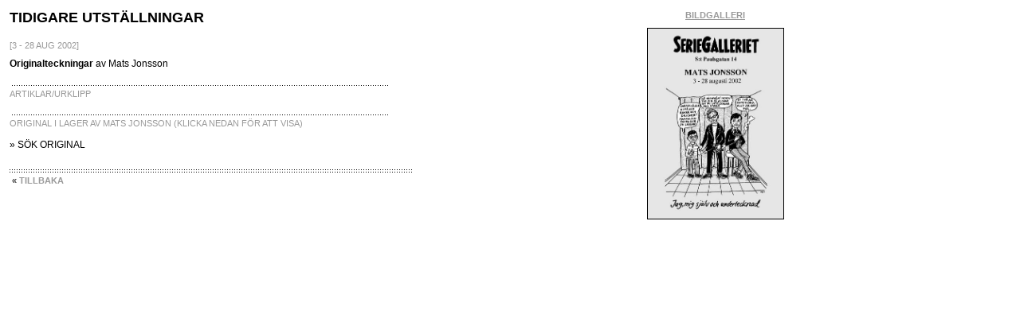

--- FILE ---
content_type: text/html; charset=UTF-8
request_url: https://seriegalleriet.se/main.php?exhibit=3
body_size: 825
content:
<!DOCTYPE HTML PUBLIC "-//W3C//DTD HTML 4.0 Transitional//EN">

<!-- � Stefan Eriksson 2003-2004. All rights reserved.-->

<html>
<head>

	<title></title>

	<basefont face="Verdana">
	<meta http-equiv="imagetoolbar" content="no">
	<script language="JavaScript" src="cw.js"></script>
	<link rel="StyleSheet" href="seriegalleriet.css" type="text/css">

</head>
<body class="main">

			
		<table width="100%" border="0" cellspacing="0" cellpadding="4">

			<tr>
				<td width="507" valign="top">
				<p class="rubrik"><b>TIDIGARE UTST&Auml;LLNINGAR</b></p>
				<p><b class="uppergrey">[3 - 28 aug 2002]</b><br><img src="bilder/vspace10.gif" border="0"><br>
				<b>Originalteckningar</b> av Mats Jonsson</p>
				<p class="block"></p>

				<!-- <img src="utstallningar/jpg" border="1"> -->
				
				<p class="rubrik"><img src="bilder/line_dotted.gif" border="0"><br>
				<b class="uppergrey">ARTIKLAR/URKLIPP</b></p>

				<p><img src="bilder/line_dotted.gif" border="0"><br>
				<b class="uppergrey">ORIGINAL I LAGER AV Mats Jonsson (KLICKA NEDAN F&Ouml;R ATT VISA)</b><br><br>
				&#187; <a href="search.php?searchword=Mats Jonsson&option=artist">S&Ouml;K ORIGINAL</a></p>

				<table width="100%" border="0" cellspacing="0" cellpadding="3">

					<tr>
						<td bgcolor="#FFFFFF" valign="top">
						<img src="bilder/vspace5.gif" border="0"></td>
					</tr>

					<tr>
						<td height="3" bgcolor="#FFFFFF" background="bilder/bg_dotted3.gif"></td>
					</tr>

					<tr>
						<td bgcolor="#FFFFFF" valign="top">
						<p class="detailblock">&#171; <a class="back" href="javascript:history.go(-1);" title="Tillbaka till f&ouml;reg&aring;ende sida!"><b>TILLBAKA</b></a></p></td>
					</tr>

				</table></td>

				<td valign="top" align="center">
				<p class="grey" align="center"><img src="bilder/hspace170.gif" border="0"><br>
				<b><u>BILDGALLERI</u></b><br><img src="bilder/vspace10.gif" border="0"><br>

				<img src="utstallningar/3.jpg" border="1" width="170" alt="Utst�llningsaffisch"><br><br>

			

--- FILE ---
content_type: text/javascript
request_url: https://seriegalleriet.se/cw.js
body_size: 568
content:
function DisplayPicture(FileName,PhotoCaption,PageTitle)
{
	var wnd = window.open("", "newWindow", "alwaysraised=yes,dependent=yes,hotkeys=no,location=no,menubar=no,resizable=no,scrollbars=no,status=no,titlebar=yes,width=500,height=320");
	wnd.document.open("text/html", "replace");
	wnd.document.writeln('<!DOCTYPE HTML PUBLIC "-//W3C//DTD HTML 3.2 Final//EN">');
	wnd.document.writeln("<HTML>");
	wnd.document.writeln("<HEAD>");
	wnd.document.writeln("<TITLE>"+PageTitle+"</TITLE>");
	wnd.document.writeln("<SCRIPT>");
	wnd.document.writeln("function setSize()");
	wnd.document.writeln("{");
	wnd.document.writeln("var img = window.document.images[0];");
	wnd.document.writeln("window.resizeTo(img.width+50, img.height+75);");
	wnd.document.writeln("}");
	wnd.document.writeln("<\/SCRIPT>");
	wnd.document.writeln('<META NAME="ROBOTS" CONTENT="NOINDEX, NOFOLLOW">');
	wnd.document.writeln('<meta http-equiv="imagetoolbar" content="no">');
	wnd.document.writeln('<meta name="resource-type" content="document">');
	wnd.document.writeln("</HEAD>");
	wnd.document.writeln('<BODY bgcolor="#A2AFBA" onBlur="window.close()" onLoad="setSize();">');
	wnd.document.writeln('<center><table><tr><td align="center"><img src="'+FileName+'" border="1" bordercolor="#000000" alt="Klicka p� bilden f�r att st�nga f�nstret!"></td></tr></table></center>');
	wnd.document.writeln("</BODY>");
	wnd.document.writeln("</HTML>");
	wnd.document.close();
	wnd.onBlur = "window.close();";
	wnd.focus();
}